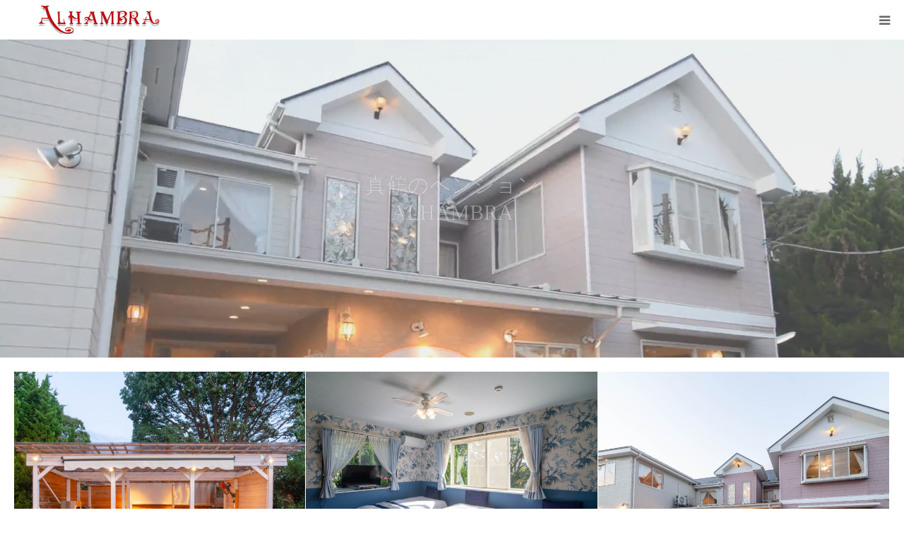

--- FILE ---
content_type: text/html; charset=UTF-8
request_url: http://alhambra-manazuru.com/
body_size: 11498
content:
<!DOCTYPE html>
<html class="pc" lang="ja">
<head>
<meta charset="UTF-8">
<!--[if IE]><meta http-equiv="X-UA-Compatible" content="IE=edge"><![endif]-->
<meta name="viewport" content="width=device-width">
<meta name="format-detection" content="telephone=no">
<title>ペンション アルハンブラ-ALHAMBRA 真鶴 | [公式]真鶴のペンション アルハンブラ -ALHAMBRA 伊豆箱根の入り口、真鶴町のペンションの公式ホームページ</title>
<meta name="description" content="[公式]真鶴のペンション アルハンブラ -ALHAMBRA 伊豆箱根の入り口、真鶴町のペンションの公式ホームページ">
<link rel="pingback" href="http://alhambra-manazuru.com/xmlrpc.php">
<link rel="shortcut icon" href="http://alhambra-manazuru.com/wp-content/uploads/2021/12/fabicon-1.jpg">
<meta name='robots' content='max-image-preview:large' />
<link rel="alternate" type="application/rss+xml" title="ペンション アルハンブラ-ALHAMBRA 真鶴 &raquo; フィード" href="http://alhambra-manazuru.com/feed/" />
<link rel="alternate" type="application/rss+xml" title="ペンション アルハンブラ-ALHAMBRA 真鶴 &raquo; コメントフィード" href="http://alhambra-manazuru.com/comments/feed/" />
<style id='wp-img-auto-sizes-contain-inline-css' type='text/css'>
img:is([sizes=auto i],[sizes^="auto," i]){contain-intrinsic-size:3000px 1500px}
/*# sourceURL=wp-img-auto-sizes-contain-inline-css */
</style>
<link rel='stylesheet' id='style-css' href='http://alhambra-manazuru.com/wp-content/themes/birth_057/style.css?ver=1.7' type='text/css' media='all' />
<style id='wp-block-library-inline-css' type='text/css'>
:root{--wp-block-synced-color:#7a00df;--wp-block-synced-color--rgb:122,0,223;--wp-bound-block-color:var(--wp-block-synced-color);--wp-editor-canvas-background:#ddd;--wp-admin-theme-color:#007cba;--wp-admin-theme-color--rgb:0,124,186;--wp-admin-theme-color-darker-10:#006ba1;--wp-admin-theme-color-darker-10--rgb:0,107,160.5;--wp-admin-theme-color-darker-20:#005a87;--wp-admin-theme-color-darker-20--rgb:0,90,135;--wp-admin-border-width-focus:2px}@media (min-resolution:192dpi){:root{--wp-admin-border-width-focus:1.5px}}.wp-element-button{cursor:pointer}:root .has-very-light-gray-background-color{background-color:#eee}:root .has-very-dark-gray-background-color{background-color:#313131}:root .has-very-light-gray-color{color:#eee}:root .has-very-dark-gray-color{color:#313131}:root .has-vivid-green-cyan-to-vivid-cyan-blue-gradient-background{background:linear-gradient(135deg,#00d084,#0693e3)}:root .has-purple-crush-gradient-background{background:linear-gradient(135deg,#34e2e4,#4721fb 50%,#ab1dfe)}:root .has-hazy-dawn-gradient-background{background:linear-gradient(135deg,#faaca8,#dad0ec)}:root .has-subdued-olive-gradient-background{background:linear-gradient(135deg,#fafae1,#67a671)}:root .has-atomic-cream-gradient-background{background:linear-gradient(135deg,#fdd79a,#004a59)}:root .has-nightshade-gradient-background{background:linear-gradient(135deg,#330968,#31cdcf)}:root .has-midnight-gradient-background{background:linear-gradient(135deg,#020381,#2874fc)}:root{--wp--preset--font-size--normal:16px;--wp--preset--font-size--huge:42px}.has-regular-font-size{font-size:1em}.has-larger-font-size{font-size:2.625em}.has-normal-font-size{font-size:var(--wp--preset--font-size--normal)}.has-huge-font-size{font-size:var(--wp--preset--font-size--huge)}.has-text-align-center{text-align:center}.has-text-align-left{text-align:left}.has-text-align-right{text-align:right}.has-fit-text{white-space:nowrap!important}#end-resizable-editor-section{display:none}.aligncenter{clear:both}.items-justified-left{justify-content:flex-start}.items-justified-center{justify-content:center}.items-justified-right{justify-content:flex-end}.items-justified-space-between{justify-content:space-between}.screen-reader-text{border:0;clip-path:inset(50%);height:1px;margin:-1px;overflow:hidden;padding:0;position:absolute;width:1px;word-wrap:normal!important}.screen-reader-text:focus{background-color:#ddd;clip-path:none;color:#444;display:block;font-size:1em;height:auto;left:5px;line-height:normal;padding:15px 23px 14px;text-decoration:none;top:5px;width:auto;z-index:100000}html :where(.has-border-color){border-style:solid}html :where([style*=border-top-color]){border-top-style:solid}html :where([style*=border-right-color]){border-right-style:solid}html :where([style*=border-bottom-color]){border-bottom-style:solid}html :where([style*=border-left-color]){border-left-style:solid}html :where([style*=border-width]){border-style:solid}html :where([style*=border-top-width]){border-top-style:solid}html :where([style*=border-right-width]){border-right-style:solid}html :where([style*=border-bottom-width]){border-bottom-style:solid}html :where([style*=border-left-width]){border-left-style:solid}html :where(img[class*=wp-image-]){height:auto;max-width:100%}:where(figure){margin:0 0 1em}html :where(.is-position-sticky){--wp-admin--admin-bar--position-offset:var(--wp-admin--admin-bar--height,0px)}@media screen and (max-width:600px){html :where(.is-position-sticky){--wp-admin--admin-bar--position-offset:0px}}

/*# sourceURL=wp-block-library-inline-css */
</style><style id='global-styles-inline-css' type='text/css'>
:root{--wp--preset--aspect-ratio--square: 1;--wp--preset--aspect-ratio--4-3: 4/3;--wp--preset--aspect-ratio--3-4: 3/4;--wp--preset--aspect-ratio--3-2: 3/2;--wp--preset--aspect-ratio--2-3: 2/3;--wp--preset--aspect-ratio--16-9: 16/9;--wp--preset--aspect-ratio--9-16: 9/16;--wp--preset--color--black: #000000;--wp--preset--color--cyan-bluish-gray: #abb8c3;--wp--preset--color--white: #ffffff;--wp--preset--color--pale-pink: #f78da7;--wp--preset--color--vivid-red: #cf2e2e;--wp--preset--color--luminous-vivid-orange: #ff6900;--wp--preset--color--luminous-vivid-amber: #fcb900;--wp--preset--color--light-green-cyan: #7bdcb5;--wp--preset--color--vivid-green-cyan: #00d084;--wp--preset--color--pale-cyan-blue: #8ed1fc;--wp--preset--color--vivid-cyan-blue: #0693e3;--wp--preset--color--vivid-purple: #9b51e0;--wp--preset--gradient--vivid-cyan-blue-to-vivid-purple: linear-gradient(135deg,rgb(6,147,227) 0%,rgb(155,81,224) 100%);--wp--preset--gradient--light-green-cyan-to-vivid-green-cyan: linear-gradient(135deg,rgb(122,220,180) 0%,rgb(0,208,130) 100%);--wp--preset--gradient--luminous-vivid-amber-to-luminous-vivid-orange: linear-gradient(135deg,rgb(252,185,0) 0%,rgb(255,105,0) 100%);--wp--preset--gradient--luminous-vivid-orange-to-vivid-red: linear-gradient(135deg,rgb(255,105,0) 0%,rgb(207,46,46) 100%);--wp--preset--gradient--very-light-gray-to-cyan-bluish-gray: linear-gradient(135deg,rgb(238,238,238) 0%,rgb(169,184,195) 100%);--wp--preset--gradient--cool-to-warm-spectrum: linear-gradient(135deg,rgb(74,234,220) 0%,rgb(151,120,209) 20%,rgb(207,42,186) 40%,rgb(238,44,130) 60%,rgb(251,105,98) 80%,rgb(254,248,76) 100%);--wp--preset--gradient--blush-light-purple: linear-gradient(135deg,rgb(255,206,236) 0%,rgb(152,150,240) 100%);--wp--preset--gradient--blush-bordeaux: linear-gradient(135deg,rgb(254,205,165) 0%,rgb(254,45,45) 50%,rgb(107,0,62) 100%);--wp--preset--gradient--luminous-dusk: linear-gradient(135deg,rgb(255,203,112) 0%,rgb(199,81,192) 50%,rgb(65,88,208) 100%);--wp--preset--gradient--pale-ocean: linear-gradient(135deg,rgb(255,245,203) 0%,rgb(182,227,212) 50%,rgb(51,167,181) 100%);--wp--preset--gradient--electric-grass: linear-gradient(135deg,rgb(202,248,128) 0%,rgb(113,206,126) 100%);--wp--preset--gradient--midnight: linear-gradient(135deg,rgb(2,3,129) 0%,rgb(40,116,252) 100%);--wp--preset--font-size--small: 13px;--wp--preset--font-size--medium: 20px;--wp--preset--font-size--large: 36px;--wp--preset--font-size--x-large: 42px;--wp--preset--spacing--20: 0.44rem;--wp--preset--spacing--30: 0.67rem;--wp--preset--spacing--40: 1rem;--wp--preset--spacing--50: 1.5rem;--wp--preset--spacing--60: 2.25rem;--wp--preset--spacing--70: 3.38rem;--wp--preset--spacing--80: 5.06rem;--wp--preset--shadow--natural: 6px 6px 9px rgba(0, 0, 0, 0.2);--wp--preset--shadow--deep: 12px 12px 50px rgba(0, 0, 0, 0.4);--wp--preset--shadow--sharp: 6px 6px 0px rgba(0, 0, 0, 0.2);--wp--preset--shadow--outlined: 6px 6px 0px -3px rgb(255, 255, 255), 6px 6px rgb(0, 0, 0);--wp--preset--shadow--crisp: 6px 6px 0px rgb(0, 0, 0);}:where(.is-layout-flex){gap: 0.5em;}:where(.is-layout-grid){gap: 0.5em;}body .is-layout-flex{display: flex;}.is-layout-flex{flex-wrap: wrap;align-items: center;}.is-layout-flex > :is(*, div){margin: 0;}body .is-layout-grid{display: grid;}.is-layout-grid > :is(*, div){margin: 0;}:where(.wp-block-columns.is-layout-flex){gap: 2em;}:where(.wp-block-columns.is-layout-grid){gap: 2em;}:where(.wp-block-post-template.is-layout-flex){gap: 1.25em;}:where(.wp-block-post-template.is-layout-grid){gap: 1.25em;}.has-black-color{color: var(--wp--preset--color--black) !important;}.has-cyan-bluish-gray-color{color: var(--wp--preset--color--cyan-bluish-gray) !important;}.has-white-color{color: var(--wp--preset--color--white) !important;}.has-pale-pink-color{color: var(--wp--preset--color--pale-pink) !important;}.has-vivid-red-color{color: var(--wp--preset--color--vivid-red) !important;}.has-luminous-vivid-orange-color{color: var(--wp--preset--color--luminous-vivid-orange) !important;}.has-luminous-vivid-amber-color{color: var(--wp--preset--color--luminous-vivid-amber) !important;}.has-light-green-cyan-color{color: var(--wp--preset--color--light-green-cyan) !important;}.has-vivid-green-cyan-color{color: var(--wp--preset--color--vivid-green-cyan) !important;}.has-pale-cyan-blue-color{color: var(--wp--preset--color--pale-cyan-blue) !important;}.has-vivid-cyan-blue-color{color: var(--wp--preset--color--vivid-cyan-blue) !important;}.has-vivid-purple-color{color: var(--wp--preset--color--vivid-purple) !important;}.has-black-background-color{background-color: var(--wp--preset--color--black) !important;}.has-cyan-bluish-gray-background-color{background-color: var(--wp--preset--color--cyan-bluish-gray) !important;}.has-white-background-color{background-color: var(--wp--preset--color--white) !important;}.has-pale-pink-background-color{background-color: var(--wp--preset--color--pale-pink) !important;}.has-vivid-red-background-color{background-color: var(--wp--preset--color--vivid-red) !important;}.has-luminous-vivid-orange-background-color{background-color: var(--wp--preset--color--luminous-vivid-orange) !important;}.has-luminous-vivid-amber-background-color{background-color: var(--wp--preset--color--luminous-vivid-amber) !important;}.has-light-green-cyan-background-color{background-color: var(--wp--preset--color--light-green-cyan) !important;}.has-vivid-green-cyan-background-color{background-color: var(--wp--preset--color--vivid-green-cyan) !important;}.has-pale-cyan-blue-background-color{background-color: var(--wp--preset--color--pale-cyan-blue) !important;}.has-vivid-cyan-blue-background-color{background-color: var(--wp--preset--color--vivid-cyan-blue) !important;}.has-vivid-purple-background-color{background-color: var(--wp--preset--color--vivid-purple) !important;}.has-black-border-color{border-color: var(--wp--preset--color--black) !important;}.has-cyan-bluish-gray-border-color{border-color: var(--wp--preset--color--cyan-bluish-gray) !important;}.has-white-border-color{border-color: var(--wp--preset--color--white) !important;}.has-pale-pink-border-color{border-color: var(--wp--preset--color--pale-pink) !important;}.has-vivid-red-border-color{border-color: var(--wp--preset--color--vivid-red) !important;}.has-luminous-vivid-orange-border-color{border-color: var(--wp--preset--color--luminous-vivid-orange) !important;}.has-luminous-vivid-amber-border-color{border-color: var(--wp--preset--color--luminous-vivid-amber) !important;}.has-light-green-cyan-border-color{border-color: var(--wp--preset--color--light-green-cyan) !important;}.has-vivid-green-cyan-border-color{border-color: var(--wp--preset--color--vivid-green-cyan) !important;}.has-pale-cyan-blue-border-color{border-color: var(--wp--preset--color--pale-cyan-blue) !important;}.has-vivid-cyan-blue-border-color{border-color: var(--wp--preset--color--vivid-cyan-blue) !important;}.has-vivid-purple-border-color{border-color: var(--wp--preset--color--vivid-purple) !important;}.has-vivid-cyan-blue-to-vivid-purple-gradient-background{background: var(--wp--preset--gradient--vivid-cyan-blue-to-vivid-purple) !important;}.has-light-green-cyan-to-vivid-green-cyan-gradient-background{background: var(--wp--preset--gradient--light-green-cyan-to-vivid-green-cyan) !important;}.has-luminous-vivid-amber-to-luminous-vivid-orange-gradient-background{background: var(--wp--preset--gradient--luminous-vivid-amber-to-luminous-vivid-orange) !important;}.has-luminous-vivid-orange-to-vivid-red-gradient-background{background: var(--wp--preset--gradient--luminous-vivid-orange-to-vivid-red) !important;}.has-very-light-gray-to-cyan-bluish-gray-gradient-background{background: var(--wp--preset--gradient--very-light-gray-to-cyan-bluish-gray) !important;}.has-cool-to-warm-spectrum-gradient-background{background: var(--wp--preset--gradient--cool-to-warm-spectrum) !important;}.has-blush-light-purple-gradient-background{background: var(--wp--preset--gradient--blush-light-purple) !important;}.has-blush-bordeaux-gradient-background{background: var(--wp--preset--gradient--blush-bordeaux) !important;}.has-luminous-dusk-gradient-background{background: var(--wp--preset--gradient--luminous-dusk) !important;}.has-pale-ocean-gradient-background{background: var(--wp--preset--gradient--pale-ocean) !important;}.has-electric-grass-gradient-background{background: var(--wp--preset--gradient--electric-grass) !important;}.has-midnight-gradient-background{background: var(--wp--preset--gradient--midnight) !important;}.has-small-font-size{font-size: var(--wp--preset--font-size--small) !important;}.has-medium-font-size{font-size: var(--wp--preset--font-size--medium) !important;}.has-large-font-size{font-size: var(--wp--preset--font-size--large) !important;}.has-x-large-font-size{font-size: var(--wp--preset--font-size--x-large) !important;}
/*# sourceURL=global-styles-inline-css */
</style>

<style id='classic-theme-styles-inline-css' type='text/css'>
/*! This file is auto-generated */
.wp-block-button__link{color:#fff;background-color:#32373c;border-radius:9999px;box-shadow:none;text-decoration:none;padding:calc(.667em + 2px) calc(1.333em + 2px);font-size:1.125em}.wp-block-file__button{background:#32373c;color:#fff;text-decoration:none}
/*# sourceURL=/wp-includes/css/classic-themes.min.css */
</style>
<script type="text/javascript" src="http://alhambra-manazuru.com/wp-includes/js/jquery/jquery.min.js?ver=3.7.1" id="jquery-core-js"></script>
<script type="text/javascript" src="http://alhambra-manazuru.com/wp-includes/js/jquery/jquery-migrate.min.js?ver=3.4.1" id="jquery-migrate-js"></script>
<link rel="https://api.w.org/" href="http://alhambra-manazuru.com/wp-json/" />
<link rel="stylesheet" href="http://alhambra-manazuru.com/wp-content/themes/birth_057/css/design-plus.css?ver=1.7">
<link rel="stylesheet" href="http://alhambra-manazuru.com/wp-content/themes/birth_057/css/sns-botton.css?ver=1.7">
<link rel="stylesheet" media="screen and (max-width:1280px)" href="http://alhambra-manazuru.com/wp-content/themes/birth_057/css/responsive.css?ver=1.7">
<link rel="stylesheet" media="screen and (max-width:1280px)" href="http://alhambra-manazuru.com/wp-content/themes/birth_057/css/footer-bar.css?ver=1.7">

<script src="http://alhambra-manazuru.com/wp-content/themes/birth_057/js/jquery.easing.1.4.js?ver=1.7"></script>
<script src="http://alhambra-manazuru.com/wp-content/themes/birth_057/js/jscript.js?ver=1.7"></script>
<script src="http://alhambra-manazuru.com/wp-content/themes/birth_057/js/comment.js?ver=1.7"></script>


<style type="text/css">

body, input, textarea { font-family: Arial, "Hiragino Kaku Gothic ProN", "ヒラギノ角ゴ ProN W3", "メイリオ", Meiryo, sans-serif; }

.rich_font, .p-vertical { font-family: "Times New Roman" , "游明朝" , "Yu Mincho" , "游明朝体" , "YuMincho" , "ヒラギノ明朝 Pro W3" , "Hiragino Mincho Pro" , "HiraMinProN-W3" , "HGS明朝E" , "ＭＳ Ｐ明朝" , "MS PMincho" , serif; font-weight:500; }

#footer_tel .number { font-family: "Times New Roman" , "游明朝" , "Yu Mincho" , "游明朝体" , "YuMincho" , "ヒラギノ明朝 Pro W3" , "Hiragino Mincho Pro" , "HiraMinProN-W3" , "HGS明朝E" , "ＭＳ Ｐ明朝" , "MS PMincho" , serif; font-weight:500; }

#header_slider .caption .title.font_style_type1 { font-family: Arial, "Hiragino Kaku Gothic ProN", "ヒラギノ角ゴ ProN W3", "メイリオ", Meiryo, sans-serif; }
#header_slider .caption .title.font_style_type2 { font-family: "Hiragino Sans", "ヒラギノ角ゴ ProN", "Hiragino Kaku Gothic ProN", "游ゴシック", YuGothic, "メイリオ", Meiryo, sans-serif; font-weight:500; }
#header_slider .caption .title.font_style_type3 { font-family: "Times New Roman" , "游明朝" , "Yu Mincho" , "游明朝体" , "YuMincho" , "ヒラギノ明朝 Pro W3" , "Hiragino Mincho Pro" , "HiraMinProN-W3" , "HGS明朝E" , "ＭＳ Ｐ明朝" , "MS PMincho" , serif; font-weight:500; }

#header_image_for_404 .headline { font-family: "Times New Roman" , "游明朝" , "Yu Mincho" , "游明朝体" , "YuMincho" , "ヒラギノ明朝 Pro W3" , "Hiragino Mincho Pro" , "HiraMinProN-W3" , "HGS明朝E" , "ＭＳ Ｐ明朝" , "MS PMincho" , serif; font-weight:500; }




#post_title { font-size:32px; color:#000000; }
.post_content { font-size:14px; color:#666666; }
.single-news #post_title { font-size:32px; color:#000000; }
.single-news .post_content { font-size:14px; color:#666666; }

.mobile #post_title { font-size:18px; }
.mobile .post_content { font-size:13px; }
.mobile .single-news #post_title { font-size:18px; }
.mobile .single-news .post_content { font-size:13px; }

body.page .post_content { font-size:14px; color:#666666; }
#page_title { font-size:28px; color:#000000; }
#page_title span { font-size:16px; color:#666666; }

.mobile body.page .post_content { font-size:13px; }
.mobile #page_title { font-size:18px; }
.mobile #page_title span { font-size:14px; }

.c-pw__btn { background: #f49038; }
.post_content a, .post_content a:hover { color: #f47c13; }


#index_intro .headline { font-size:40px; }
#index_news .headline { font-size:40px; }
#index_wide_content .headline { font-size:40px; }
#index_course .headline { font-size:40px; }
#index_blog .headline { font-size:40px; }
#index_gmap .headline { font-size:40px; }
#index_headline_set1 .headline { font-size:40px; }
#index_headline_set2 .headline { font-size:40px; }
#index_headline_set3 .headline { font-size:40px; }
@media screen and (max-width:700px) {
  #index_intro .headline { font-size:24px; }
  #index_news .headline { font-size:24px; }
  #index_wide_content .headline { font-size:24px; }
  #index_course .headline { font-size:24px; }
  #index_blog .headline { font-size:24px; }
  #index_gmap .headline { font-size:24px; }
  #index_headline_set1 .headline { font-size:24px; }
  #index_headline_set2 .headline { font-size:24px; }
  #index_headline_set3 .headline { font-size:24px; }
}


.blog #page_header .title { font-size:28px; }
.blog #page_header .sub_title { font-size:16px; }
@media screen and (max-width:700px) {
  .blog #page_header .title { font-size:18px; }
  .blog #page_header .sub_title { font-size:14px; }
}



#related_post .image img, .styled_post_list1 .image img, .styled_post_list2 .image img, .widget_tab_post_list .image img, #blog_list .image img, #news_archive_list .image img,
  #index_blog_list .image img, #index_3box .image img, #index_news_list .image img, #archive_news_list .image img, #footer_content .image img
{
  width:100%; height:auto;
  -webkit-transition: transform  0.75s ease; -moz-transition: transform  0.75s ease; transition: transform  0.75s ease;
}
#related_post .image:hover img, .styled_post_list1 .image:hover img, .styled_post_list2 .image:hover img, .widget_tab_post_list .image:hover img, #blog_list .image:hover img, #news_archive_list .image:hover img,
  #index_blog_list .image:hover img, #index_3box .image:hover img, #index_news_list .image:hover img, #archive_news_list .image:hover img, #footer_content .image:hover img
{
  -webkit-transform: scale(1.2);
  -moz-transform: scale(1.2);
  -ms-transform: scale(1.2);
  -o-transform: scale(1.2);
  transform: scale(1.2);
}


#course_list #course4 .headline { background-color:#377fbf; }
#course_list #course4 .title { color:#377fbf; }
#course_list #course5 .headline { background-color:#377fbf; }
#course_list #course5 .title { color:#377fbf; }
#course_list #course6 .headline { background-color:#377fbf; }
#course_list #course6 .title { color:#377fbf; }

body, a, #index_course_list a:hover, #previous_next_post a:hover, #course_list li a:hover
  { color: #666666; }

#page_header .headline, .side_widget .styled_post_list1 .title:hover, .page_post_list .meta a:hover, .page_post_list .headline,
  .slider_main .caption .title a:hover, #comment_header ul li a:hover, #header_text .logo a:hover, #bread_crumb li.home a:hover:before, #post_title_area .meta li a:hover
    { color: #f49038; }

.pc #global_menu ul ul a, .design_button a, #index_3box .title a, .next_page_link a:hover, #archive_post_list_tab ol li:hover, .collapse_category_list li a:hover .count, .slick-arrow:hover, .pb_spec_table_button a:hover,
  #wp-calendar td a:hover, #wp-calendar #prev a:hover, #wp-calendar #next a:hover, #related_post .headline, .side_headline, #single_news_list .headline, .mobile #global_menu li a:hover, #mobile_menu .close_button:hover,
    #post_pagination p, .page_navi span.current, .tcd_user_profile_widget .button a:hover, #return_top_mobile a:hover, #p_readmore .button, #bread_crumb
      { background-color: #f49038 !important; }

#archive_post_list_tab ol li:hover, #comment_header ul li a:hover, #comment_header ul li.comment_switch_active a, #comment_header #comment_closed p, #post_pagination p, .page_navi span.current
  { border-color: #f49038; }

.collapse_category_list li a:before
  { border-color: transparent transparent transparent #f49038; }

.slider_nav .swiper-slide-active, .slider_nav .swiper-slide:hover
  { box-shadow:inset 0 0 0 5px #f49038; }

a:hover, .pc #global_menu a:hover, .pc #global_menu > ul > li.active > a, .pc #global_menu > ul > li.current-menu-item > a, #bread_crumb li.home a:hover:after, #bread_crumb li a:hover, #post_meta_top a:hover, #index_blog_list li.category a:hover, #footer_tel .number,
  #single_news_list .link:hover, #single_news_list .link:hover:before, #archive_faq_list .question:hover, #archive_faq_list .question.active, #archive_faq_list .question:hover:before, #archive_faq_list .question.active:before, #archive_header_no_image .title
    { color: #f4b781; }


.pc #global_menu ul ul a:hover, .design_button a:hover, #index_3box .title a:hover, #return_top a:hover, #post_pagination a:hover, .page_navi a:hover, #slide_menu a span.count, .tcdw_custom_drop_menu a:hover, #p_readmore .button:hover, #previous_next_page a:hover, #mobile_menu,
  #course_next_prev_link a:hover, .tcd_category_list li a:hover .count, #submit_comment:hover, #comment_header ul li a:hover, .widget_tab_post_list_button a:hover, #searchform .submit_button:hover, .mobile #menu_button:hover
    { background-color: #f4b781 !important; }

#post_pagination a:hover, .page_navi a:hover, .tcdw_custom_drop_menu a:hover, #comment_textarea textarea:focus, #guest_info input:focus, .widget_tab_post_list_button a:hover
  { border-color: #f4b781 !important; }

.post_content a { color: #f47c13; }

.color_font { color: #f47c13; }


#copyright { background-color: #f4b781; color: #FFFFFF; }

#schedule_table thead { background:#fafafa; }
#schedule_table .color { background:#eff5f6; }
#archive_faq_list .answer { background:#f6f9f9; }

#page_header .square_headline { background: #ffffff; }
#page_header .square_headline .title { color: #f47c13; }
#page_header .square_headline .sub_title { color: #666666; }

#comment_header ul li.comment_switch_active a, #comment_header #comment_closed p { background-color: #f49038 !important; }
#comment_header ul li.comment_switch_active a:after, #comment_header #comment_closed p:after { border-color:#f49038 transparent transparent transparent; }

.no_header_content { background:rgba(244,144,56,0.8); }

#header_slider .item1 .title { font-size:40px; color:#FFFFFF; text-shadow:0px 0px 0px #000000; }
.mobile #header_slider .item1 .title { font-size:30px; }
#header_slider .item1 .overlay { background-color:rgba(206,206,206,0.3); }
#header_slider .item2 .title { font-size:38px; color:#FFFFFF; text-shadow:0px 0px 0px #000000; }
.mobile #header_slider .item2 .title { font-size:28px; }
#index_intro .button { background-color:#FFFFFF; color:#676767;  }
#index_intro .button:hover { background-color:#6598a1; color:#FFFFFF;  }
#index_wide_content .button { background-color:#FFFFFF; color:#676767;  }
#index_wide_content .button:hover { background-color:#6598a1; color:#FFFFFF;  }
#site_wrap { display:none; }
#site_loader_overlay {
  background: #fff;
  opacity: 1;
  position: fixed;
  top: 0px;
  left: 0px;
  width: 100%;
  height: 100%;
  width: 100vw;
  height: 100vh;
  z-index: 99999;
}
#site_loader_animation {
  width: 48px;
  height: 48px;
  font-size: 10px;
  text-indent: -9999em;
  position: fixed;
  top: 0;
  left: 0;
	right: 0;
	bottom: 0;
	margin: auto;
  border: 3px solid rgba(206,206,206,0.2);
  border-top-color: #cecece;
  border-radius: 50%;
  -webkit-animation: loading-circle 1.1s infinite linear;
  animation: loading-circle 1.1s infinite linear;
}
@-webkit-keyframes loading-circle {
  0% { -webkit-transform: rotate(0deg); transform: rotate(0deg); }
  100% { -webkit-transform: rotate(360deg); transform: rotate(360deg); }
}
@media only screen and (max-width: 767px) {
	#site_loader_animation { width: 30px; height: 30px; }
}
@keyframes loading-circle {
  0% { -webkit-transform: rotate(0deg); transform: rotate(0deg); }
  100% { -webkit-transform: rotate(360deg); transform: rotate(360deg); }
}



</style>


<link rel='stylesheet' id='slick-style-css' href='http://alhambra-manazuru.com/wp-content/themes/birth_057/js/slick.css?ver=1.0.0' type='text/css' media='all' />
</head>
<body id="body" class="home blog wp-theme-birth_057 mobile_header_fix">

<div id="site_loader_overlay">
 <div id="site_loader_animation">
   </div>
</div>
<div id="site_wrap">

<div id="container">

 <div id="header">
  <div id="header_inner">
   <div id="logo_image">
 <h1 class="logo">
  <a href="http://alhambra-manazuru.com/" title="ペンション アルハンブラ-ALHAMBRA 真鶴">
      <img class="pc_logo_image" src="http://alhambra-manazuru.com/wp-content/uploads/2021/12/logo-1.jpg?1768887986" alt="ペンション アルハンブラ-ALHAMBRA 真鶴" title="ペンション アルハンブラ-ALHAMBRA 真鶴" width="300" height="120" />
         <img class="mobile_logo_image" src="http://alhambra-manazuru.com/wp-content/uploads/2021/12/logo-sp-1.jpg?1768887986" alt="ペンション アルハンブラ-ALHAMBRA 真鶴" title="ペンション アルハンブラ-ALHAMBRA 真鶴" width="240" height="40" />
     </a>
 </h1>
</div>
         <div id="global_menu">
    <ul id="menu-menu" class="menu"><li id="menu-item-25" class="menu-item menu-item-type-post_type menu-item-object-page menu-item-25"><a href="http://alhambra-manazuru.com/home/">ホーム -HOME-</a></li>
<li id="menu-item-39" class="menu-item menu-item-type-post_type menu-item-object-page menu-item-39"><a href="http://alhambra-manazuru.com/concept-%e3%82%b3%e3%83%b3%e3%82%bb%e3%83%97%e3%83%88/">真鶴のペンション「アルハンブラ」について</a></li>
<li id="menu-item-67" class="menu-item menu-item-type-post_type_archive menu-item-object-course menu-item-67"><a href="http://alhambra-manazuru.com/facility/">施設紹介　</a></li>
<li id="menu-item-40" class="menu-item menu-item-type-post_type menu-item-object-page menu-item-40"><a href="http://alhambra-manazuru.com/rooms-%e5%ae%a2%e5%ae%a4/">客室一覧</a></li>
<li id="menu-item-41" class="menu-item menu-item-type-post_type menu-item-object-page menu-item-41"><a href="http://alhambra-manazuru.com/reservation-%e3%81%94%e4%ba%88%e7%b4%84/">ご予約ページ</a></li>
<li id="menu-item-42" class="menu-item menu-item-type-post_type menu-item-object-page menu-item-42"><a href="http://alhambra-manazuru.com/acsess-%e3%82%a2%e3%82%af%e3%82%bb%e3%82%b9/">交通 -アクセス-</a></li>
<li id="menu-item-80" class="menu-item menu-item-type-post_type_archive menu-item-object-news menu-item-80"><a href="http://alhambra-manazuru.com/news/">お知らせ</a></li>
</ul>   </div>
   <a href="#" id="menu_button"><span>menu</span></a>
     </div><!-- END #header_inner -->
 </div><!-- END #header -->

  <div id="header_slider">
      <div class="item video item1">
        <div class="caption type1">
     <h3 class="title font_style_type3">真鶴のペンション<br />
ALHAMBRA</h3>
    </div>
            <div class="overlay"></div>    <video class="slide-video slide-media" preload="auto" muted>
     <source src="http://alhambra-manazuru.com/wp-content/uploads/2021/11/testver.mp4" type="video/mp4" />
    </video>
   </div><!-- END .item -->
      <div class="item image_item item2 slick-slide animation_type2">
        <div class="caption type1">
     <h3 class="title font_style_type1"></h3>
    </div>
                <img data-lazy="http://alhambra-manazuru.com/wp-content/uploads/2021/12/top-header1.jpg" class="image-entity" />
    <div class="image" style="background:url(http://alhambra-manazuru.com/wp-content/uploads/2021/12/top-header1.jpg) no-repeat center center; background-size:cover;"></div>
   </div><!-- END .item -->
    </div><!-- END #header_slider -->
 
 <div id="main_contents" class="clearfix">

  <div id="index_3box" class="index_content clearfix">
    <div class="box clearfix">
      <a class="image" href="http://alhambra-manazuru.com/facility/">
    <img src="http://alhambra-manazuru.com/wp-content/uploads/2021/11/DSC_6541-786x556.jpg" alt="" title="" />
   </a>
         <h4 class="title"><a href="http://alhambra-manazuru.com/facility/">滞在を充実させる設備</a></h4>
     </div><!-- END .box -->
    <div class="box clearfix">
      <a class="image" href="http://alhambra-manazuru.com/rooms-%e5%ae%a2%e5%ae%a4/">
    <img src="http://alhambra-manazuru.com/wp-content/uploads/2021/12/DSC_6426-786x556.jpg" alt="" title="" />
   </a>
         <h4 class="title"><a href="http://alhambra-manazuru.com/rooms-%e5%ae%a2%e5%ae%a4/">個性に合わせたお部屋タイプ</a></h4>
     </div><!-- END .box -->
    <div class="box clearfix">
      <a class="image" href="http://alhambra-manazuru.com/acsess-%e3%82%a2%e3%82%af%e3%82%bb%e3%82%b9/">
    <img src="http://alhambra-manazuru.com/wp-content/uploads/2021/11/DSC_6534-786x556.jpg" alt="" title="" />
   </a>
         <h4 class="title"><a href="http://alhambra-manazuru.com/acsess-%e3%82%a2%e3%82%af%e3%82%bb%e3%82%b9/">アクセス</a></h4>
     </div><!-- END .box -->
   </div><!-- END #index_3box -->


 
  <div id="index_intro" class="index_content clearfix">
    <h2 class="headline rich_font color_font">伊豆箱根の入り口「真鶴」のペンションアルハンブラ</h2>
      <p class="desc">アットホームで充実の設備、お客様の居心地を大切にした小さな町真鶴のペンション「ALHAMBRA」<br />
自然に恵まれた港町でのご滞在はもちろん、伊豆や箱根エリアのレジャーの拠点にもご活用ください。</p>
      <div class="image" style="background:url(http://alhambra-manazuru.com/wp-content/uploads/2021/12/intro-1.jpg) no-repeat center center; background-size:cover;">
     </div>
   </div><!-- END #index_intro -->


 
  <div id="index_news" class="index_content clearfix">
    <h3 class="headline rich_font color_font">INFORMATION</h3>
      <p class="sub_title">お知らせ</p>
      <div id="index_news_list" class="clearfix">
      <article class="item clearfix no_image">
        <a class="title_area" href="http://alhambra-manazuru.com/news/%e3%82%b5%e3%82%a4%e3%83%88%e3%83%a1%e3%83%b3%e3%83%86%e3%83%8a%e3%83%b3%e3%82%b9%e5%ae%8c%e4%ba%86%e3%81%8a%e7%9f%a5%e3%82%89%e3%81%9b/" title="サイトメンテナンス完了お知らせ">
     <div class="title_area_inner">
      <h4 class="title">サイトメンテナンス完了お知らせ</h4>
      <p class="date"><time class="entry-date updated" datetime="2024-04-22T18:22:39+09:00">2024.04.22</time></p>
     </div>
    </a>
   </article>
      <article class="item clearfix no_image">
        <a class="title_area" href="http://alhambra-manazuru.com/news/%e7%8f%be%e5%9c%a8%e3%81%ae%e3%81%94%e4%ba%88%e7%b4%84%e3%81%ab%e3%81%a4%e3%81%84%e3%81%a6/" title="現在のご予約について">
     <div class="title_area_inner">
      <h4 class="title">現在のご予約について</h4>
      <p class="date"><time class="entry-date updated" datetime="2022-01-21T17:28:59+09:00">2021.12.10</time></p>
     </div>
    </a>
   </article>
      <article class="item clearfix no_image">
        <a class="title_area" href="http://alhambra-manazuru.com/news/%e3%82%b5%e3%82%a4%e3%83%88%e3%82%aa%e3%83%bc%e3%83%97%e3%83%b3/" title="サイトオープン">
     <div class="title_area_inner">
      <h4 class="title">サイトオープン</h4>
      <p class="date"><time class="entry-date updated" datetime="2022-01-21T17:28:52+09:00">2021.11.29</time></p>
     </div>
    </a>
   </article>
     </div><!-- END #index_news_list -->
      <div class="button design_button">
   <a href="http://alhambra-manazuru.com/news/">お知らせ一覧</a>
  </div>
   </div><!-- END #index_news -->


 
  <div id="index_wide_content" style="background:url(http://alhambra-manazuru.com/wp-content/uploads/2021/12/wide-1.jpg) no-repeat center center; background-size:cover;">
  <div class="headline_area">
      <h2 class="headline rich_font" style="color:#FFFFFF;">充実の滞在を目指して</h2>
         <a class="button" href="http://alhambra-manazuru.com/concept-%e3%82%b3%e3%83%b3%e3%82%bb%e3%83%97%e3%83%88/">アルハンブラについて</a>
     </div>
 </div><!-- END #index_wide_content -->
 

 
  <div id="index_course" class="index_content clearfix">
    <h2 class="headline rich_font color_font">施設紹介</h2>
      <p class="desc">ペンションアルハンブラではお客様のご要望を施設に反映する事を大切にしております。</p>
        <div class="button design_button">
   <a href="http://alhambra-manazuru.com/facility/">施設一覧</a>
  </div>
   </div><!-- END #index_course -->


 
 
 
  <div id="index_company" class="index_content clearfix">
  <div class="left_area">
      <img class="image" src="http://alhambra-manazuru.com/wp-content/uploads/2021/12/top-company-1.jpg" alt="" title="" width="300" height="120" />
         <p class="desc">ペンション　アルハンブラ　ALHAMBRA<br />
〒259-0201 神奈川県足柄下郡足柄下郡真鶴町真鶴１０１１−１<br />
http://alhambra-manazuru.com/<br />
+81-0465-68-3331</p>
        </div><!-- END .left_area -->
   </div><!-- END #index_company -->


 
 
 
 
 
 

 </div><!-- END #main_contents -->


   <div id="footer_contact_area">
  <div id="footer_contact_area_inner" class="clearfix">

   
      <div class="footer_contact_content" id="footer_contact">
    <div class="clearfix">
          <p class="headline">ご予約サイトはこちらになります。</p>
               <div class="button design_button">
      <a href="http://alhambra-manazuru.com/reservation-%e3%81%94%e4%ba%88%e7%b4%84/">ご予約はこちら</a>
     </div>
         </div>
   </div>
   
  </div>
 </div><!-- END #footer_contact_area -->
 

 

  <div id="footer_menu" class="clearfix">
  <ul id="menu-menu-1" class="menu"><li class="menu-item menu-item-type-post_type menu-item-object-page menu-item-25"><a href="http://alhambra-manazuru.com/home/">ホーム -HOME-</a></li>
<li class="menu-item menu-item-type-post_type menu-item-object-page menu-item-39"><a href="http://alhambra-manazuru.com/concept-%e3%82%b3%e3%83%b3%e3%82%bb%e3%83%97%e3%83%88/">真鶴のペンション「アルハンブラ」について</a></li>
<li class="menu-item menu-item-type-post_type_archive menu-item-object-course menu-item-67"><a href="http://alhambra-manazuru.com/facility/">施設紹介　</a></li>
<li class="menu-item menu-item-type-post_type menu-item-object-page menu-item-40"><a href="http://alhambra-manazuru.com/rooms-%e5%ae%a2%e5%ae%a4/">客室一覧</a></li>
<li class="menu-item menu-item-type-post_type menu-item-object-page menu-item-41"><a href="http://alhambra-manazuru.com/reservation-%e3%81%94%e4%ba%88%e7%b4%84/">ご予約ページ</a></li>
<li class="menu-item menu-item-type-post_type menu-item-object-page menu-item-42"><a href="http://alhambra-manazuru.com/acsess-%e3%82%a2%e3%82%af%e3%82%bb%e3%82%b9/">交通 -アクセス-</a></li>
<li class="menu-item menu-item-type-post_type_archive menu-item-object-news menu-item-80"><a href="http://alhambra-manazuru.com/news/">お知らせ</a></li>
</ul> </div>
 
 <p id="copyright">Copyright &copy; 2021 ALHAMBRA</p>


 <div id="return_top">
  <a href="#body"><span>PAGE TOP</span></a>
 </div>


 

</div><!-- #container -->

</div><!-- #site_wrap -->

<script>

 
 jQuery(document).ready(function($){

  function after_load() {
    $('#site_loader_spinner').delay(300).fadeOut(600);
    $('#site_loader_overlay').delay(600).fadeOut(900);
    $('#site_wrap').css('display', 'block');
    // scroll page link
    if (location.hash && $(location.hash).length) {
      setTimeout(function(){ $("html,body").scrollTop(0); }, 600);
      $("html,body").delay(1500).animate({scrollTop : $(location.hash).offset().top}, 1000, 'easeOutExpo');
    }
    
  var slideWrapper = $('#header_slider'),
      iframes = slideWrapper.find('.youtube-player'),
      ytPlayers = {},
      timers = {};

  // YouTube IFrame Player API script load
  if ($('#header_slider .youtube-player').length) {
    if (!$('script[src="//www.youtube.com/iframe_api"]').length) {
      var tag = document.createElement('script');
      tag.src = 'https://www.youtube.com/iframe_api';
      var firstScriptTag = document.getElementsByTagName('script')[0];
      firstScriptTag.parentNode.insertBefore(tag, firstScriptTag);
    }
  }

  // YouTube IFrame Player API Ready
  window.onYouTubeIframeAPIReady = function(){
    slideWrapper.find('.youtube-player').each(function(){
      var ytPlayerId = $(this).attr('id');
      if (!ytPlayerId) return;
      var player = new YT.Player(ytPlayerId, {
        events: {
          onReady: function(e) {
            $('#'+ytPlayerId).css('opacity', 0);
            iframes = slideWrapper.find('.youtube-player');
            resizePlayer($('#'+ytPlayerId), 16/9);
            ytPlayers[ytPlayerId] = player;
            ytPlayers[ytPlayerId].mute();
            ytPlayers[ytPlayerId].lastStatus = -1;
            if ($('#'+ytPlayerId).closest('.item').hasClass('slick-current')) {
              playPauseVideo($('#'+ytPlayerId).closest('.item1'), 'play');
            }
          },
          onStateChange: function(e) {
            if (e.data === 0) { // ended
              $('#'+ytPlayerId).stop().css('opacity', 0);

              setTimeout(function(){
                  var slick = slideWrapper.slick('getSlick');
                  if (slick.paused) {
                    slideWrapper.slick('slickPlay');
                  }
              }, 1000);
            } else if (e.data === 1) { // play
              $('#'+ytPlayerId).not(':animated').css('opacity', 1);

              var slide = $(e.target.a).closest('.item');
              var slickIndex = slide.attr('data-slick-index') || 0;
              slideWrapper.slick('slickPause');
              clearInterval(timers[slickIndex]);
              timers[slickIndex] = setInterval(function(){
                var state = ytPlayers[ytPlayerId].getPlayerState();
                if (state != 1 && state != 3) {
                  clearInterval(timers[slickIndex]);
                } else if (ytPlayers[ytPlayerId].getDuration() - ytPlayers[ytPlayerId].getCurrentTime() < 1) {
                  clearInterval(timers[slickIndex]);
                  slideWrapper.slick('slickNext').slick('slickPlay');
                }
              }, 200);
            } else if (e.data === 3) { // buffering
              if (ytPlayers[ytPlayerId].lastStatus === -1) {
                $('#'+ytPlayerId).delay(100).animate({opacity: 1}, 400);
              }
            }
            ytPlayers[ytPlayerId].lastStatus = e.data;
          }
        }
      });
    });
  };

  // play or puase video
  function playPauseVideo(slide, control){
    if (!slide) {
      slide = slick.find('.slick-current');
    }
    if (slide.hasClass('youtube')) {
      var ytPlayerId = slide.find('.youtube-player').attr('id');
      if (ytPlayerId) {
        switch (control) {
          case 'play':
            if (ytPlayers[ytPlayerId]) {
              ytPlayers[ytPlayerId].seekTo(0, true);
              ytPlayers[ytPlayerId].playVideo();
            }
            break;
          case 'pause':
            if (ytPlayers[ytPlayerId]) {
              ytPlayers[ytPlayerId].pauseVideo();
            }
            break;
        }
      }
    } else if (slide.hasClass('video')) {
      var video = slide.children('video').get(0);
      if (video) {
        switch (control) {
          case 'play':
            video.currentTime = 0;
            video.play();
            var slickIndex = slide.attr('data-slick-index') || 0;
            clearInterval(timers[slickIndex]);
            timers[slickIndex] = setInterval(function(){
              if (video.paused) {
                clearInterval(timers[slickIndex]);
              } else if (video.duration - video.currentTime < 2) {
                clearInterval(timers[slickIndex]);
                if (timers.slickNext) {
                  clearTimeout(timers.slickNext);
                  timers.slickNext = null;
                }
                slideWrapper.slick('slickNext');
                setTimeout(function(){
                  video.currentTime = 0;
                }, 2000);
              }
            }, 200);
            break;
          case 'pause':
            video.pause();
            break;
        }
      }
    } else if (slide.hasClass('image_item')) {
      switch (control) {
        case 'play':
          if (timers.slickNext) {
            clearTimeout(timers.slickNext);
            timers.slickNext = null;
          }
          timers.slickNext = setTimeout(function(){
            slideWrapper.slick('slickNext');
          }, 10000);
          break;
        case 'pause':
          break;
      }
    }
  }

  // Resize player
  function resizePlayer(iframes, ratio) {
    if (!iframes[0]) return;
    var win = $('#header_slider'),
        width = win.width(),
        playerWidth,
        height = win.height(),
        playerHeight,
        ratio = ratio || 16/9;

    iframes.each(function(){
      var current = $(this);
      if (width / ratio < height) {
        playerWidth = Math.ceil(height * ratio);
        current.width(playerWidth).height(height).css({
          left: (width - playerWidth) / 2,
          top: 0
        });
      } else {
        playerHeight = Math.ceil(width / ratio);
        current.width(width).height(playerHeight).css({
          left: 0,
          top: (height - playerHeight) / 2
        });
      }
    });
  }

  // DOM Ready
  $(function() {
    // Initialize
    slideWrapper.on('init', function(slick){
      $('#header_slider .item1').addClass('first_active');
      $('#header_slider .item1').addClass('animate');
      resizePlayer(iframes, 16/9);
      playPauseVideo($('#header_slider .item1'), 'play');
    });

    slideWrapper.on('beforeChange', function(event, slick, currentSlide, nextSlide) {      if (currentSlide == nextSlide) return;
      slick.$slides.eq(nextSlide).addClass('animate');
      setTimeout(function(){
        playPauseVideo(slick.$slides.eq(currentSlide), 'pause');
      }, slick.options.speed);
      playPauseVideo(slick.$slides.eq(nextSlide), 'play');
    });
    slideWrapper.on('afterChange', function(event, slick, currentSlide) {
      slick.$slides.not(':eq(' + currentSlide + ')').removeClass('animate first_active');
    });
    slideWrapper.on('swipe', function(event, slick, direction){
      slideWrapper.slick('setPosition');
    });

    //start the slider
    slideWrapper.slick({
      infinite: true,
      dots: false,
      arrows: false,
      slidesToShow: 1,
      slidesToScroll: 1,
      pauseOnFocus: false,
      pauseOnHover: false,
      autoplay: false,
      fade: true,
      autoplaySpeed:10000,
      lazyLoad: 'progressive',
      speed:1500,
      easing: 'easeOutExpo'
    });

    // Resize event
    $(window).on('resize.slickVideoPlayer', function(){
      resizePlayer(iframes, 16/9);
    }).trigger('resize');
  });
  }

  $(window).load(function () {
    after_load();
  });

  $(function(){
    setTimeout(function(){
      if( $('#site_loader_overlay').is(':visible') ) {
        after_load();
      }
    }, 7000);
  });

 });

</script>


<script type="speculationrules">
{"prefetch":[{"source":"document","where":{"and":[{"href_matches":"/*"},{"not":{"href_matches":["/wp-*.php","/wp-admin/*","/wp-content/uploads/*","/wp-content/*","/wp-content/plugins/*","/wp-content/themes/birth_057/*","/*\\?(.+)"]}},{"not":{"selector_matches":"a[rel~=\"nofollow\"]"}},{"not":{"selector_matches":".no-prefetch, .no-prefetch a"}}]},"eagerness":"conservative"}]}
</script>
<script type="text/javascript" src="http://alhambra-manazuru.com/wp-content/themes/birth_057/js/slick.min.js?ver=1.0.0" id="slick-script-js"></script>
</body>
</html>